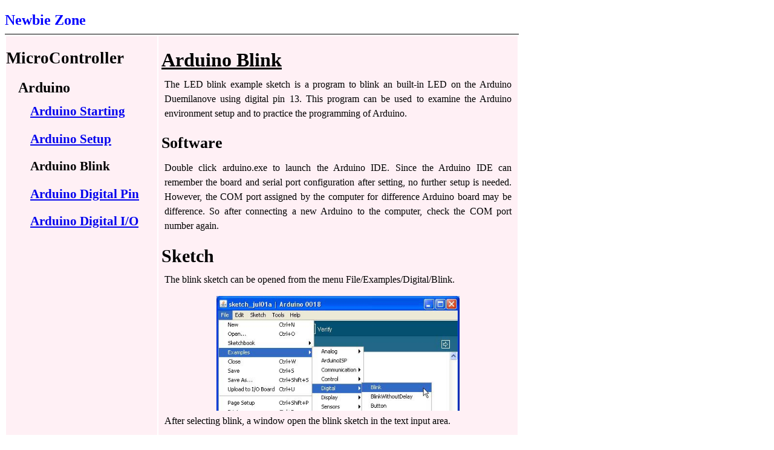

--- FILE ---
content_type: text/html; charset=utf-8
request_url: http://sideway.to/internet/users/newbiezone/Default.aspx?qno=00000003
body_size: 5977
content:

<!DOCTYPE html PUBLIC "-//W3C//DTD XHTML 1.0 Transitional//EN"
"http://www.w3.org/TR/xhtml1/DTD/xhtml1-transitional.dtd">
<html lang="en" xml:lang="en" xmlns="http://www.w3.org/1999/xhtml" >
<head>
<meta http-equiv="Content-Type" content="text/html; charset=utf-8" />
<meta http-equiv="Content-Language" content="en" />
<link rel="stylesheet" type="text/css" href="/style/default/std01b.css" />
<link rel="SHORTCUT ICON" href="/images/favicon.ico" />
<meta name="keywords" content="Arduino Newbie Zone" />
<meta name="description" content="Arduino Newbie Zone"  />
<title>Arduino Newbie Zone ...  2/2 </title>
</head>
<body class="xw850 onb">
<h1 class="fz24 m15v5 cbu">Newbie Zone</h1>
<hr class="onb" />

<div class='m0 onb tac'>
<table class='xwp'>
<tr>
<td class='ovt xw250 bss bcwh bw5 m5 gcpl'>
<div class='tal m5v5'>


    <div id="lbl01"><h1 class='ml0'>MicroController</h1><h2 class='ml20'>Arduino</h2><h3 class='ml40'><a href='http://sideway.to/internet/users/newbiezone/Default.aspx?qno=00000001'>Arduino Starting</a></h3><h3 class='ml40'><a href='http://sideway.to/internet/users/newbiezone/Default.aspx?qno=00000002'>Arduino Setup</a></h3><h3 class='ml40'>Arduino Blink</h3><h3 class='ml40'><a href='http://sideway.to/internet/users/newbiezone/Default.aspx?qno=00000004'>Arduino Digital Pin</a></h3><h3 class='ml40'><a href='http://sideway.to/internet/users/newbiezone/Default.aspx?qno=00000005'>Arduino Digital I/O</a></h3></div>
</div>
</td>
<td class='ovt bss bcwh bw5 m5 gcpl'>
       <div id="lbl02"><div class="taj m5">
<h1 class="m15v5 fz32 fwb tdu">Arduino Blink</h1>

<p>The LED blink example sketch is a program to blink an 
built-in LED on the Arduino Duemilanove using digital pin 13. This 
program can be used to examine the Arduino environment setup and to practice the programming 
of Arduino.</p>

<h2 class="fz26">Software</h2>

<p>Double click arduino.exe to launch the Arduino IDE. Since the 
Arduino IDE can remember the board and serial port configuration after setting, 
no further setup is needed. However, the COM port assigned by the computer for 
difference Arduino board may be difference. So after connecting a new Arduino to 
the computer, check the COM port number again.</p>

<h2 class="m15v5 fz30 fwb">Sketch</h2>

<p>The blink sketch can be opened from the menu 
File/Examples/Digital/Blink.</p>

<div class="xh200 ofa tac">
<p class="m5a5a tac">
    <img src="../../../../../internet/users/newbiezone/images/arduino/001/Arduino_blink_1.jpg" 
    alt="image" class="xh450" /></p>
</div>

<p>After selecting blink, a window open the blink sketch in the text input area. </p>

<div class="xh200 ofa tac">
<p class="m5a5a tac"><img border="0" 
        src="../../../../../internet/users/newbiezone/images/arduino/001/Arduino_blink_2.jpg" 
        alt="image" class="xh760" /></p>
</div>

<h2 class="m15v5 fz30 fwb">Verify/Compile</h2>

<p>Before the program can be send to Arduino, it should be 
verified and compiled. This can be done by selecting Sketch/&quot;Verify/Compile&quot;.</p>

<div class="xh200 ofa tac">
<p class="m5a5a tac"><img border="0" 
        src="../../../../../internet/users/newbiezone/images/arduino/001/Arduino_blink_3.jpg" 
        alt="image" class="xh570" /></p>
</div>

<p>The application first check the sketch for any mistakes and 
then translate it to the code that is compatible with the selected Arduino 
board. If there is no error, a &quot;Done compiling&quot; can be found at the status bar 
after finished. There is also a summary of the Binary Sketch Size in the 
notification area.</p>

<div class="xh200 ofa tac">
<p class="m5a5a tac"><img border="0" 
        src="../../../../../internet/users/newbiezone/images/arduino/001/Arduino_blink_4.jpg" 
        alt="image" class="xh570" /></p>
</div>

<h2 class="m15v5 fz30 fwb">Upload</h2>
<p>Since no error is found, the code is ready for uploading to 
the Arduino board. Before uploading, ensure the Arduino board is connected and 
the COM port setting is correct. Select File/&quot;Upload to I/O Board&quot; to upload.</p>

<div class="xh200 ofa tac">
<p class="m5a5a tac"><img border="0" 
        src="../../../../../internet/users/newbiezone/images/arduino/001/Arduino_blink_5.jpg" 
        alt="image" class="xh570" /></p>
</div>

<p>Similarly, a &quot;Done uploading&quot; can be found at the 
status bar after finished.</p>

<div class="xh200 ofa tac">
<p class="m5a5a tac"><img border="0" 
        src="../../../../../internet/users/newbiezone/images/arduino/001/Arduino_blink_6.jpg" 
        alt="image" class="xh570" /></p>
</div>

<h2 class="m15v5 fz30 fwb">Hardware</h2>
<p>The built-in LED will start blinking.</p>

<p class="m5a5a tac"><img border="0" 
        src="../../../../../internet/users/newbiezone/images/arduino/001/Arduino_blink_7.gif" 
        alt="image" class="xh230" /></p>
</div></div>
       <div id="lbl03"><hr /><p>Last Modified on 7/2/2010</p></div>
</td>
</tr>
</table>
</div><hr class="onb" /><p class="m0 fz12">
Copyright &copy; 2000-2026 Sideway . All rights reserved <a href="/Disclaimer.asp">Disclaimers</a>
last modified on 29 August 2019</p><hr class="onb cwh" />
    <a href="http://validator.w3.org/check?uri=referer">
		<img class="din xh30" src="../../../../images/valid-xhtml10.png"
        alt="Valid XHTML 1.0 Transitional" /></a>
    <a href="http://jigsaw.w3.org/css-validator/check/referer">
        <img class="din xh30" src="../../../../images/vcss.gif"
            alt="Valid CSS!" />
    </a>
    <a href="http://www.mozilla.com/en-US/firefox/personal.html">
		<img class="din xh30" src="../../../../images/logo-only.png"
        alt="Firefox" />47</a> 
    <a href="http://www.microsoft.com/windows/internet-explorer/default.aspx">
		<img class="din xh30" src="../../../../images/ie7_thumb_logo.gif"
        alt="IExplorer" />n/a</a>



</body>
</html>

--- FILE ---
content_type: text/css
request_url: http://sideway.to/style/default/std01bfon.css
body_size: 8087
content:
 .z701{transform:scale(0.7)}@font-face{font-family:'number';font-style:normal;font-weight:400;src:local('Noto Serif TC'),local('NotoSerifTC-Regular'),url(https://fonts.gstatic.com/s/notoseriftc/v2/XLYgIZb5bJNDGYxLBibeHZ0BhnJsUnN3PrBufRbmGqUtcg4pzRPk5AEpzv6YzI9aTbOhf6M.119.woff2) format('woff2');unicode-range:U+0030-0039}@font-face{font-family:'keyboard';font-style:normal;font-weight:400;src:local('Open Sans'),local('Arial'),url(https://fonts.gstatic.com/s/opensans/v15/mem5YaGs126MiZpBA-UN7rgOUuhp.woff2) format('woff2'),local('Arial Unicode MS'),local('arial'),local('sans-serif');unicode-range:U+0041-005A,U+0061-007A}@font-face{font-family:'mathsymbol';font-style:normal;font-weight:400;src:local('Cambria Math'),local('Arial'),url(https://fonts.gstatic.com/s/opensans/v15/mem5YaGs126MiZpBA-UN7rgOUuhp.woff2) format('woff2'),local('Arial Unicode MS'),local('arial'),local('sans-serif');unicode-range:U+2200-22FF}.ffco,pre,em,:not([class~=zq-1t])>s{font-family:"Courier New",Courier,monospace}.ffba{font-family:"Blackadder ITC"}.ffgc{font-family:GreekC}.ffoe{font-family:"Old English Text MT"}.ffts{font-family:number,mathsymbol,"Times New Roman","Cambria Math","Noto Serif TC","Arial Unicode MS"}.fftt{font-family:"Tiranti Solid LET"}.ffvs{font-family:"Vladimir Script"}.ffsb{font-family:Symbol}.ffso,[class*="z"].ffso{font-family:"新細明體","PMingLiU"}.ffsp{font-family:"微軟正黑體","Microsoft JhengHei"}.ffsq{font-family:"標楷體","DFKai-sb"}.ffsr{font-family:"宋體",SimSun}.ffss{font-family:"細明體","MingLiU"}.ffi,pre>code,q,span,u,b,s[class]{font-family:inherit}.ffcm,.zpt,.zq-1t::before{font-family:number,mathsymbol,"Cambria Math","Arial Unicode MS"}.ffnd{font-family:number}.ffaz{font-family:keyboard}.ffms{font-family:mathsymbol}.fftsa{font-family:"Times New Roman"}.ffara{font-family:"Arial Unicode MS"}.ffcma{font-family:"Cambria Math"}.ffnoa{font-family:"Noto Serif TC"}.ffex{font-family:Extra}.ffar,.z90,.z90s{font-family:number,mathsymbol,"Open Sans","Arial Unicode MS","Cambria Math",arial,sans-serif}.ffno,.z96,code,code>i,p>i,li>i{font-family:number,keyboard,mathsymbol,"Noto Serif TC","Cambria Math",Serif,"Times New Roman","MS Serif",Symbol}.fsh,i,u,b{font-style:inherit}.fsi,.zmi,.zmib,.zmit,th>i,td>i,ins{font-style:italic}.fsn,h1,h3,h5,p,pre,code,em{font-style:normal}.fwb,i>b,th,i[class].fwb>u,[class].fwxb>i:first-of-type>u,[class].fwyb>i>u:first-of-type,[class].lfhv>i:first-of-type>u,[class].lfhv>i>u:first-of-type,[class].lfb3>i>u:nth-child(3){font-weight:bold}.fwn,au,b,p,pre,code,.rbar,s>b,u>b [class]>b{font-weight:normal}.fwl,.zm2,.zm3,.zm4,.zm5,.zm5a,.zm5b,.zm6,.zmi2,.zmi3,.zmi4{font-weight:lighter}.fe0,.fz0,br,hr{font-size:0}.fe1,.fz1,del{font-size:1px}.fe5,.fz5{font-size:5px}.fe8,.fz8{font-size:8px}.fe9,.fz9{font-size:9px}.fe10,.fz10{font-size:10px}.fe11,.fz11{font-size:11px}.fe12,.fz12{font-size:12px}.fe13,.fz13{font-size:13px}.fe14,.fz14{font-size:14px}.fe16,.fz16,body{font-size:16px}.fe17,.fz17{font-size:17px}.fe18,.fz18{font-size:18px}.fe20,.fz20,.zzp1{font-size:20px}.fe22,.fz22{font-size:22px}.fe24,.fz24{font-size:24px}.fe25,.fz25{font-size:25px}.fe26,.fz26{font-size:26px}.fe28,.fz28{font-size:28px}.fe30,.fz30{font-size:30px}.fe32,.fz32{font-size:32px}.fp20{font-size:20%}.fp25{font-size:25%}.fp33{font-size:33.3%}.fp40{font-size:40%}.fp50,.z50,.z50d,.z50v,.z51{font-size:50%}.fp60{font-size:60%}.fp70,sub,sup,sup.rbar,.z70,sup>.ztf>i>sup,sup>.ztf>i>sub,.zpe{font-size:70%}.fp80,pre,sup>.ztf{font-size:80%}.fp87{font-size:87%}.fp90,pre>code{font-size:90%}.fp95,.ov2e{font-size:95%}.fp100,h5,h6,.z90,.z90s,.z96,.sup+sup,.sup+sub{font-size:100%}.fp110,h4{font-size:110%}.fp120,th,.zm2+.zzp0{font-size:120%}.fp130,h3{font-size:130%}.fp140{font-size:140%}.fp150,h2{font-size:150%}.fp160{font-size:160%}.fp170,h1{font-size:170%}.fp200{font-size:200%}.fp260{font-size:260%}.fp280,.zm2,.zmi2{font-size:280%}.fp300{font-size:300%}.fp430,.zm3,.zmi3{font-size:430%}.fp580,.zm4,.zmi4{font-size:580%}.fp700,.zm5a{font-size:700%}.fp800,.zm5,.zmi5{font-size:800%}.fp880,.zm5b{font-size:880%}.fp1030,.zm6{font-size:1030%}code{font-size:inherit}.ftc{font-stretch:condensed}.fc120,[class*="zcc"]:after{margin-left:-0.25em;padding-right:.025em;font-size:140%;line-height:0}.fc130,[class*="zca"]:after{margin-left:-0.06em;padding-right:.04em;font-size:140%;line-height:0}.fc150,[class*="zcb"]:after{margin-left:-0.4em;padding-right:.04em;font-size:150%;line-height:0}[class*="zcd"]:after{margin-left:.08em;padding-right:.00em;font-size:150%;line-height:0}.zca300:after{content:"\0300"}.zca301:after{content:"\0301"}.zca302:after,.zcd302:after{content:"\0302"}.zca303:after{content:"\0303"}.zca304:after{content:"\0304"}.zca305:after{content:"\0305"}.zca336:after{content:"\0336"}.zca337:after{content:"\0337"}.zca338:after,.zcc338:after{content:"\0338"}.zcb1ab2:after{content:"\1ab2"}.zcb20d0:after{content:"\20d0"}.zcb20d1:after{content:"\20d1"}.zcb20d6:after{content:"\20d6"}.zcb20d7:after,.zcc20d7:after{content:"\20d7"}.zcb30520d7:after,.zcc30520d7:after{content:"\0305\20d7"}.zcb20e1:after{content:"\20e1"}.tac,.xx50,th,.zm,.zmb,.zmt,.zm2,.zm3,.zmi3,.zm4,.zmi4,.zm5,.zm5a,.zm5b,.zm6,.zmi,.zmib,.zmit,.zmi2,.zit,.ztf,.ztu,.ztn,q,[class].lfhv>i>u:nth-child(11),[class].lfc1>i>u:nth-child(1),[class].lfc2>i>u:nth-child(2),[class].lfc3>i>u:nth-child(3),[class].lfc4>i>u:nth-child(4),[class].lfc5>i>u:nth-child(5){text-align:center}.tal,table,code,.z70,.z50,.z50d,.z50v,.z51{text-align:left}.taj,.z90,.z90s,.z96{text-align:justify}.tar,[class].t21ar>i>u:first-child{text-align:right}.tai,h1,h2,h3,h4,h5,h6,p,ol,ul,li{text-align:inherit}td{overflow-wrap:break-word}.tba{overflow-wrap:break-word;word-wrap:break-word;word-break:break-all;hyphens:auto}.tbn{word-wrap:normal}.tbb{word-wrap:break-word;overflow-wrap:break-word;hyphens:auto;word-break:break-all}.tbz{word-wrap:normal;word-break:normal;hyphens:auto}.tbf{word-wrap:initial}.tbi{word-wrap:inherit}zzzb{word-wrap:break-word;overflow-wrap:break-word;hyphens:auto;word-break:break-all}s{hyphens:manual;overflow-wrap:break-word;word-wrap:break-word;text-align:left}span:before,span:after{content:'\200B'}code>i>u{hyphens:none}u{hyphens:auto}i,i>b{word-wrap:break-word;overflow-wrap:break-word}li,th,b,q{word-wrap:normal;word-break:normal;overflow-wrap:normal}a{word-break:break-all}.twn,img{white-space:nowrap}.twr,p,zzzb,i,u,.dtb.llf>i>u{white-space:normal}.twp{white-space:pre-line}.twr,pre>s{white-space:pre-wrap}.twi,div>p,[class*="tw"]>i>u,[class*="tw"]>i{white-space:inherit}.twe,pre>code{white-space:pre}[class*="xw"]>[class*="xw"],[class*="xw"]>i[class*="xw"]>u,[class*="xw"]>i[class*="xw"]>b{white-space:normal;word-break:normal;word-wrap:normal;overflow:auto;hyphens:auto}.tdi{text-decoration:inherit}.tdn,h1,h2,h3,i,u,s,ins{text-decoration:none}.tdo{text-decoration:overline}.tdu,h6,th>u,td>u{text-decoration:underline}.tdt{text-decoration:line-through}.tdtu{text-decoration:line-through underline}.ti0,zzzb,i,u,s{text-indent:0}.tin5{text-indent:-5px}.tin10{text-indent:-10px}.tin15{text-indent:-15px}.thz{line-height:normal}.thi{line-height:inherit}.th0,.zpd{line-height:0}.thp05{line-height:5%}.thp10{line-height:10%}.thp50,sub,.zm2,.zmi2,.zm3,.zmi3,.zm4,.zmi4,.zm5,.zm5a,.zm5b,.zm6,[class="zp-i"]>s,[class="zp-i"]>u,[class="zp-s"]>s,[class="zp-s"]>u,.zm2+.zzp0>sup,.zm2+.zzp0>sub,.zpe{line-height:50%}.thp60{line-height:60%}.thp70,sup{line-height:70%}.thp80{line-height:80%}.thp90{line-height:90%}.thp{line-height:100%}.thp115{line-height:115%}.thp122{line-height:122%}.thp135,u,b,s,q,i,i>u,i>b{line-height:135%}.thp150,z96{line-height:150%}.the100{line-height:1em}.the120{line-height:1.2em}html,body{line-height:1.5}.th1,.z50,.z50d,.z50v{line-height:1}.thp200{line-height:2}.thp240{line-height:2.4}.thp270,.ztf1u2>i,[class].ztf2u1>i{line-height:2.7}.thp480{line-height:4.8}[class].ztf2au1{line-height:5.4}.thp300{line-height:3}.zzp1{line-height:1em}.zzp0{line-height:0}.tlpn06,s{letter-spacing:-0.06em}.tlpn05{letter-spacing:-0.05em}.tlpni,s>*,s[class]{letter-spacing:normal}.tlp05{letter-spacing:.5em}.tlp02{letter-spacing:.2em}.ttc{text-transform:capitalize}

--- FILE ---
content_type: text/css
request_url: http://sideway.to/style/default/std01bpar.css
body_size: 7773
content:
.mi{margin:inherit}.mli{margin-left:inherit}.m0,h1,h2,h3,h4,h5,h6,a,ul,ol,hr,tr,th,td,span,u>i,q>u,q>b,p>i,li>i,i>u,.ztf>i,.zm4,.zm5,.zm700{margin:0}.zbv{margin:0 .1em 0 .1em}.m1,code{margin:1px}.m2{margin:2px}.m3{margin:3px}.m5{margin:5px}.m10{margin:10px}.mi,div>div,zzzdiv,p{margin:inherit}.m0a0a,table,iframe,.z84,.xyc53ma,div[class].lfhv,div[class].lfh,z{margin:0 auto}.m5a5a,img{margin:5px auto}.m10a10a{margin:10px auto}.m20a20a{margin:20px auto}.m0p3,span>code{margin:0 3%}.m0v0,li>p,li>ul,li>ol{margin-top:0;margin-bottom:0}.m0v5,h1+h2,h1+h3,h2+h3{margin-top:0;margin-bottom:5px}.m5v0{margin-top:5px;margin-bottom:0}.m1v1,hr,u,i,q{margin-top:1px;margin-bottom:1px}.m5v5,.z90,.z90s{margin-top:5px;margin-bottom:5px}.m10v5{margin-top:10px;margin-bottom:5px}.m15v5{margin-top:15px;margin-bottom:5px}.m3v3e,[class=""].li{margin-top:.3em;margin-bottom:.3em}.m6v3e,zzp,pre,ul,ol{margin-top:.6em;margin-bottom:.3em}.m6v4e,h1{margin-top:.6em;margin-bottom:.4em}.m65v4e,h2{margin-top:.65em;margin-bottom:.4em}.m7v4e,h3{margin-top:.7em;margin-bottom:.4em}.m75v4e,h4{margin-top:.75em;margin-bottom:.4em}.m8v4e,h5{margin-top:.8em;margin-bottom:.4em}.m85v4e,h6{margin-top:.85em;margin-bottom:.4em}.m9v4e{margin-top:.9em;margin-bottom:.4em}.m95v4e{margin-top:.95em;margin-bottom:.4em}.mtn1p5,.z_m2{margin-top:-1.5%}[class^="zq-"]{margin-left:-0.12em;margin-right:-0.12em}.maha,code,li>p+code{margin-left:auto;margin-right:auto}.m0h0,q[class*="zc"]{margin-left:0;margin-right:0}.m0h5{margin-left:0;margin-right:5px}.m5h0,h3,h4,h5,h6{margin-left:5px;margin-right:0}.m2h2,.mat{margin-left:2px;margin-right:2px}.m5h5{margin-left:5px;margin-right:5px}.m60h60{margin-left:60px;margin-right:60px}.m1h1e,.ztf,q{margin:0 .05em}.m5h5e,.z70,.z50,.z50d,.z50v,.z51{margin-left:1em;margin-right:.5em}.mln50{margin-left:-50px}.mlne5,.zpt>.rbar,.zpt+.rbar,.zpt>b{margin-left:-0.05em}.mlne2,.zps>sub{margin-left:-0.12em}.mln45{margin-left:-45px}.mln40{margin-left:-40px}.mln35{margin-left:-35px}.mln30{margin-left:-30px}.mln25{margin-left:-25px}.mln20{margin-left:-20px}.mln15{margin-left:-15px}.mln10{margin-left:-10px}.mln5{margin-left:-5px}.mlz,.ml0{margin-left:0}.ml5{margin-left:5px}.ml10{margin-left:10px}.ml15{margin-left:15px}.ml20{margin-left:20px}.ml25,pre{margin-left:25px}.ml30{margin-left:30px}.ml35{margin-left:35px}.ml40{margin-left:40px}.ml45{margin-left:45px}.ml50{margin-left:50px}.ml55{margin-left:55px}.ml60{margin-left:60px}.ml65{margin-left:65px}.ml70{margin-left:70px}.ml75{margin-left:75px}.ml80{margin-left:80px}.ml85{margin-left:85px}.ml90{margin-left:90px}.ml95{margin-left:95px}.ml100{margin-left:100px}.ml120{margin-left:120px}.ml140{margin-left:140px}.ml150{margin-left:150px}.ml160{margin-left:160px}.ml180{margin-left:180px}.ml200{margin-left:200px}.ml220{margin-left:220px}.ml240{margin-left:240px}.ml250{margin-left:250px}.ml008e,sup{margin-left:.1em}.mr012e,sup{margin-right:.1em}.mlre2,.zps>sup{margin-right:-0.12em}.mr5,_u{margin-right:5px}.mr10,zzzb{margin-right:10px}.mr15{margin-right:15px}.mr20{margin-right:20px}.mr25,pre{margin-right:25px}.mr30{margin-right:30px}.mr35{margin-right:35px}.mr40{margin-right:40px}.mr60{margin-right:60px}.mr100{margin-right:100px}.mrn999{margin-right:-9em}.mrn100{margin-right:-100px}.mr0{margin-right:0}.mhne03{margin-left:-0.25em;margin-right:-0.25em}.rbar,s>b,u>b{margin:1.5px 1.5px 0}div,h1,h2,h3,h4,h5,h6,a,p,ul,ol,span,q,b,s,u,code,table,img,iframe,li,hr,sub,sup,rbar{outline:silver solid 0;border:black solid 0}.bz,i{border:black solid}i>b,i>u{border-width:inherit}hr{border-width:1px 0 0}.bw0,body,div,img,table,iframe,form,.zb0,u>i,q>u,q,span,b,.ztf,.ztf>i+i,.ztf>i+br+i,.mat>i{border-width:0}.bw1,.z80,.z81,[class].bwz1>i,[class].b2s1>i,[class].lfhv>i,[class].lfh>i{border-width:1px}.bw3{border-width:3px}.bwh1{border-width:1px 0 1px 0}.bwhe01{border-width:.1em 0 .1em 0}.bwv1{border-width:0 1px 0 1px}.bwv2,.mat{border-width:0 2px 0 2px}.bwv3,.mat.bsdl{border-width:0 3px 0 3px}.bwve01,.zbv{border-width:0 .1em 0 .1em}.bwb1,.zmb,.zmib,.zbb,.ztf1u2>i:first-child,.ztf2u1>i:first-child,.ztf>i:first-child,.ztfu>i:first-child,q>b,i[class*="bw"]{border-width:0 0 1px 0}.bwbr1{border-width:0 1px 1px 0}.bwbr5{border-width:0 5px 5px 0}.bwbl1{border-width:0 0 1px 1px}.bwbv1{border-width:0 1px 1px 1px}.bwt1,.zmt,.zmit,.zbt,.rbar,s>b,u>b{border-width:1px 0 0 0}.bwtr1{border-width:1px 1px 0 0}.bwtl1{border-width:1px 0 0 1px}.bwl1{border-width:0 0 0 1px}.bwr1{border-width:0 1px 0 0}.bli,ul,li{border-left-width:inherit;border-left-style:inherit}.bss,.z80,.z81,.zmb,.zmt,.zmib,.zmit,.zb0,.zbt,.zbb,q,span,b,table,[class].bszs>i,[class].b2s1>i,[class].lfhv>i,[class].lfh>i{border-style:solid}i>b,i>u{border-style:inherit}.bsdh{border-style:dashed}.bsdt{border-style:dotted}.bsdl{border-style:double}.bsn{border-style:none}.bsh{border-style:hidden}.bcaq{border-color:aqua}.bcbk,.z80,.zb0,.zbt,.zbb,q,span,b{border-color:black}.bcbu{border-color:blue}.bcfc{border-color:fuchsia}.bcfl{border-color:#ee82ee}.bcgn,.z81{border-color:green}.bcgy{border-color:gray}.bclm{border-color:lime}.bcly{border-color:#adff2f}.bcol{border-color:Olive}.bcrd{border-color:red}.bcsv{border-color:silver}.bcwh{border-color:white}.bcyl{border-color:Yellow}.bctr,li{border-color:transparent}.bows,pre,code{outline:silver solid 1px}pre>code,p>i,li>i,span>code{outline-width:0}.bow1{outline-width:1px}.pi,code[class][class~="lbs0"]>i,code[class][class~="lbs0"]>i>u{padding:inherit}.p0,div,h1,h2,h3,h4,h5,h6,a,p,ul,li,z90,z90s,p>i,li>i,u>i,q>u,.zit,.zzp0,.zm,.zmb,.zmt,.zm2,.zmi,.zmib,.zmit,.zmi2,u[class*="z"],.dtr>i{padding:0}.zbv{padding:0 .1em 0 .1em}.p1,.zb0,.zbt,.zbb,q{padding:1px 1px 1px 1px}.p2,.lfhv,.lfh{padding:2px}.p4,pre{padding:4px}.p5,[class*="lbc"]>i>u,[class*="lfhv"]>i>u,[class*="lfh"]>i>u{padding:5px}.p8,code{padding:8px}.p10,code{padding:10px}.pb4{padding-bottom:4px}.p6h2{padding:0 6px 0 2px}.p1v1,q[class*="zc"]{padding:1px 0 1px 1.5px}.pv5,[class*="lbc"]>i[class*="pv5"]>u{padding:5px 0 5px 0}.ph5,[class*="lbc"]>i[class*="ph5"]>u{padding:0 5px 0 5px}.pth5,[class*="lbc"]>i[class*="pth5"]>u{padding:5px 5px 0 5px}.pbh5,[class*="lbc"]>i[class*="pbh5"]>u{padding:0 5px 5px 5px}.p1h1{padding:0 1px 0 1px}.p2h2{padding:0 2px 0 2px}.p1h1x{padding:0 1ex 0 1ex}.pl2,.zb0,.zbt,.zbb,.zpt>.rbar,.zpt+.rbar,.zpt>b{padding-left:2px}.pl5{padding-left:5px}.pl10{padding-left:10px}.pl15{padding-left:15px}.pl20{padding-left:20px}.pl25,ul{padding-left:25px}.pl30,ol{padding-left:30px}.pl35{padding-left:35px}.pl40{padding-left:40px}.pl45{padding-left:45px}.pl50{padding-left:50px}.pl55{padding-left:55px}.pl60{padding-left:60px}.pl65{padding-left:65px}.pl70{padding-left:70px}.pl75{padding-left:75px}.pl80{padding-left:80px}.pl85{padding-left:85px}.pl90{padding-left:90px}.pl95{padding-left:95px}.pl100{padding-left:100px}.pl110{padding-left:110px}.pl120{padding-left:120px}.pl125{padding-left:125px}.pl130{padding-left:130px}.pl140{padding-left:140px}.pl150{padding-left:150px}.pr0,q[class*="zc"]{padding-right:0}.pr2,span,.zb0,.zbt,.zbb{padding-right:2px}.pr5{padding-right:5px}.pr10{padding-right:10px}.pr20{padding-right:20px}.pr25{padding-right:25px}.pr30{padding-right:30px}.pr35{padding-right:35px}.p3e,td{padding:.3em}.p6e,td{padding:.6em}.p6he,td{padding-left:.6em;padding-right:.6em}.ph50i{padding-left:50px!important;padding-right:50px!important}.ph25i{padding-left:25px!important;padding-right:25px!important}.pre025,i>b,u>i{padding-right:.25em}s:not([class]){margin-left:.12em;margin-right:.15em}.zbn15{padding-left:15px;margin-left:-15px}.zlm0p5{padding-left:5px;margin-left:0}.zlap5{margin-left:-20px;padding-left:25px;list-style-type:none;list-style-image:none;border-width:0}.hangingindent{padding-left:25px;text-indent:-25px}h1,h2,h3,h4,h5,h6{padding-left:.5em;padding-right:.5em;text-indent:-0.5em;text-align:justify}

--- FILE ---
content_type: text/css
request_url: http://sideway.to/style/default/std01bbox.css
body_size: 5868
content:
html,body,object{height:100%;min-height:100%}a{word-break:break-all;white-space:normal}.xha,img{height:auto}.xhp,.zit{height:100%}.xhp50{height:50%}.xh0{height:0}.xh2{height:2px}.xh3{height:3px}.xh4{height:4px}.xh5{height:5px}.xh6{height:6px}.xh8{height:8px}.xh10{height:10px}.xh12{height:12px}.xh14{height:14px}.xh15{height:15px}.xh16{height:16px}.xh18{height:18px}.xh20{height:20px}.xh22{height:22px}.xh24{height:24px}.xh25{height:25px}.xh26{height:26px}.xh28{height:28px}.xh30{height:30px}.xh32{height:32px}.xh34{height:34px}.xh35{height:35px}.xh36{height:36px}.xh38{height:38px}.xh40{height:40px}.xh42{height:42px}.xh44{height:44px}.xh45{height:45px}.xh46{height:46px}.xh48{height:48px}.xh50,.xx50{height:50px}.xh55{height:55px}.xh60{height:60px}.xh65{height:65px}.xh70{height:70px}.xh75{height:75px}.xh80{height:80px}.xh85{height:85px}.xh90{height:90px}.xh95{height:95px}.xh100{height:100px}.xh110{height:110px}.xh115{height:115px}.xh120{height:120px}.xh125{height:125px}.xh130{height:130px}.xh135{height:135px}.xh140{height:140px}.xh150{height:150px}.xh155{height:155px}.xh160{height:160px}.xh170{height:170px}.xh180{height:180px}.xh190{height:190px}.xh200{height:200px}.xh210{height:210px}.xh220{height:220px}.xh230{height:230px}.xh240{height:240px}.xh250{height:250px}.xh260{height:260px}.xh270{height:270px}.xh280{height:280px}.xh290{height:290px}.xh300{height:300px}.xh310{height:310px}.xh320{height:320px}.xh330{height:330px}.xh340{height:340px}.xh350{height:350px}.xh360{height:360px}.xh370{height:370px}.xh380{height:380px}.xh390{height:390px}.xh400{height:400px}.xh420{height:420px}.xh430{height:430px}.xh440{height:440px}.xh450{height:450px}.xh460{height:460px}.xh470{height:470px}.xh480{height:480px}.xh490{height:490px}.xh500,xx500{height:500px}.xh550{height:550px}.xh570{height:570px}.xh600{height:600px}.xh650{height:650px}.xh700{height:700px}.xh760{height:760px}.xh800{height:800px}.xh850{height:850px}.xh900{height:900px}.xh950{height:950px}.xhe4,.z70{height:4ex}.xhe3{height:3ex}.xhe1,.z51,del{height:1em}.xhe2,.z50,.z50d,.z50v{height:2em}.xhe25{height:2.5em}.xhe3{height:3em}.xhe35{height:3.5em}.xwi,div{width:inherit}.xwa,.z81,ol,pre,pre>code,div>div,u>i,i,b,u{width:auto}.xwp2{width:2%}.xwp4{width:4%}.xwp5{width:5%}.xwp7{width:7%}.xwp10{width:10%}.xwp20{width:20%}.xwp22{width:22%}.xwp23{width:23%}.xwp24{width:24%}.xwp25{width:25%}.xwp30{width:30%}.xwp33{width:33%}.xwp40{width:40%}.xwp45{width:45%}.xwp48{width:48%}.xwp50{width:50%}.xwp60{width:60%}.xwp70{width:70%}.xwp75{width:75%}.xwp80{width:80%}.xwp90,code,z{width:90%}.xwp95{width:95%}.xwp,.z84,i{width:100%}.xwp110{width:110%}.xwp120{width:120%}.xwp130{width:130%}.xwp140{width:140%}.xwp150{width:150%}.xwp200{width:200%}.xw0{width:0}.xw1{width:1px}.xw3{width:3px}.xw5{width:5px}.xw10{width:10px}.xw15{width:15px}.xw18{width:18px}.xw20{width:20px}.xw25{width:25px}.xw27{width:27px}.xw30{width:30px}.xw35{width:35px}.xw40{width:40px}.xw45{width:45px}.xw50,.xx50{width:50px}.xw55{width:55px}.xw60{width:60px}.xw65{width:65px}.xw70{width:70px}.xw75{width:75px}.xw80{width:80px}.xw85{width:85px}.xw90,zzzb{width:90px}.xw95{width:95px}.xw100,zzzb+hr{width:100px}.xw105{width:105px}.xw110{width:110px}.xw115{width:115px}.xw120{width:120px}.xw124{width:124px}.xw125{width:125px}.xw130{width:130px}.xw135{width:135px}.xw140{width:140px}.xw145{width:145px}.xw150{width:150px}.xw155{width:155px}.xw160{width:160px}.xw165{width:165px}.xw170{width:170px}.xw175{width:175px}.xw180{width:180px}.xw185{width:185px}.xw186{width:186px}.xw190{width:190px}.xw195{width:195px}.xw200{width:200px}.xw210{width:210px}.xw220{width:220px}.xw230{width:230px}.xw240{width:240px}.xw250{width:250px}.xw260{width:260px}.xw270{width:270px}.xw280{width:280px}.xw290{width:290px}.xw300{width:300px}.xw310{width:310px}.xw320{width:320px}.xw330{width:330px}.xw340{width:340px}.xw350{width:350px}.xw360{width:360px}.xw370{width:370px}.xw380{width:380px}.xw390{width:390px}.xw400{width:400px}.xw410{width:410px}.xw420{width:420px}.xw430{width:430px}.xw440{width:440px}.xw450{width:450px}.xw460{width:460px}.xw470{width:470px}.xw480{width:480px}.xw490{width:490px}.xw500,xx500,.xyc53ma{width:500px}.xw510{width:510px}.xw520{width:520px}.xw525{width:525px}.xw530{width:530px}.xw540{width:540px}.xw550{width:550px}.xw560{width:560px}.xw570{width:570px}.xw580{width:580px}.xw590{width:590px}.xw600{width:600px}.xw620{width:620px}.xw650{width:650px}.xw680{width:680px}.xw700{width:700px}.xw750{width:714px}.xw800{width:800px}.xw850{width:850px}.xw900{width:900px}.xw950{width:950px}.xw1000{width:1000px}.xw1024{width:1024px}.xw1080{width:1080px}.xw1100{width:1100px}.xw1140{width:1140px}.xw1200{width:1200px}.xw1300{width:1300px}.xw1500{width:1500px}.xw2000{width:2000px}.xwe9{width:9ex}.xwe10{width:10ex}.xwe15{width:15ex}.xwe12,.z70{width:12.5ex}.xwe13,.z50,.z50d,.z50v{width:13ex}.xwem10{max-width:10ex}.xwe10m{min-width:10ex}.xwm4{width:4em}.xwm5{width:5em}.xwm6{width:6em}.xwm7{width:7em}.xwm8{width:8em}.xwm9{width:9em}.xwm10{width:10em}.xwm45{width:4.5em}.xwm55{width:5.5em}.xwm65{width:6.5em}.xwm75{width:7.5em}.xwm85{width:8.5em}.xwm95{width:9.5em}.xwm105{width:10.5em}.xwm12{width:12em}.xwm15{width:15em}.xmw0{max-width:0}.xmw5,del{max-width:5px}.xmw20{max-width:20px}.xmw100{max-width:100px}.xmw150{max-width:150px}.xmw200{max-width:200px}.xmw550{max-width:550px}.xmh200,p>code{max-height:200px}.xmh300{max-height:300px}.xhm300,.xyc53ma{max-height:300px}.xhm400{max-height:400px}.xhm500{max-height:500px}.xmh500,code{max-height:500px}.xhm550,code{max-height:550px}.xwm500,code{max-width:500px}.xwm550,code{max-width:550px}.xmw{min-width:100%}.xhm50{max-height:50px}.xh50m{min-height:50px}.xwt98,[class=""].s{max-width:98%;max-height:1.35em;vertical-align:-0.28em;line-height:1.1;overflow:auto}.xht200{object-position:left top;object-fit:cover;height:200px;max-height:200px}.xht,.z50,.z50d,.z50v{max-height:initial}

--- FILE ---
content_type: text/css
request_url: http://sideway.to/style/default/std01blay.css
body_size: 14354
content:
.diz,caption,u>br{display:none}.dbl,div,img,iframe,.z84,code,li>p+code{display:block}.din,p>img,.tac>img,td>b,td>i,td>u,th>b,th>i,th>u,u>i,q>u,p>i,li>i,q[class]>b{display:inline}.dib,.z51,.z50,.z50d,.z50v,.z70,.zm,.zmb,.zmt,.zm2,.zm3,.zmi3,.zmi,.zmib,.zmit,.zmi2,.zit,q,s,.ztf,.ztfu,.ztu,.ztn,.rbar,s>b,u>b,del,p>code.ovm,.zpt,.zzp0,.zzp1,.zta>u>i,em{display:inline-block}.dit{display:inline-table}.dtb,table.z81,[class*="z"].dtb,[class*="z"].lfhv,[class*="z"].lfh{display:table}.dtd,.z81,i>b,i>u{display:table-cell}.dtr,i,[class*="z"]>i,u.ztu>i,.dtr>i,br~i,.ztu>s{display:table-row}.ztf2u1>i,.ztf1u2>i,.ztf>i,.ztfu>i,.zzp1>sub,q>b{display:block}.dth{display:table-header-group}.dtc{display:table-column}.dtg{display:table-column-group}.dih{display:inherit}.dlt{display:list-item}b r+u{display:block}.dil,i>u>br,br ~ br{display:initial}.oal{float:left}.oar{float:right}.oan{float:none}.obn10{bottom:-10px}.oec,li>hr{visibility:collapse}.oeh{visibility:hidden}.oev{visibility:visible}.ofa,pre,xx500,.z84,.xyc53ma{overflow:auto}.ofs{overflow:scroll}.ofh,ul,del{overflow:hidden}.ofv,table,tr,td{overflow:visible!important}.ofya,[class*="xh"]{overflow-y:auto}.ofys{overflow-y:scroll}.ofxh{overflow-x:hidden}.ofxs{overflow-x:scroll}.ofxa,code,[class*="xw"]{overflow-x:auto}.ofyh,code,u,i,q{overflow-y:visible}.ol0{left:0}.ol10{left:10px}.ol20{left:20px}.ol25{left:25px}.ol30{left:30px}.ol40{left:40px}.ol50{left:50px}.oln10{left:-10px}.oln15{left:-15px}.oln75{left:-75px}.onb,hr,img{clear:both}.onl{clear:left}.onr{clear:right}.onn,p>img{clear:none}.opa{position:absolute}.opv,q,u{position:relative}.opa11{position:absolute;top:11px;left:0}.opf{position:fixed}.opr,div,img,.zzp0,.zzp1,.zpd{position:relative}.ops{position:static}.or60{right:60px}.or80{right:80px}.or100{right:100px}.orm100{right:-100px}.ot0{top:0}.ot025,.zpd{top:.25em}.ot1{top:1em}.ot2{top:2em}.ot3{top:3em}.ot4{top:4em}.ot5{top:5em}.ot6{top:6em}.ot10{top:10px}.ot15{top:15px}.ot20{top:20px}.ot25{top:25px}.otn05{top:-5px}.otn10{top:-10px}.otn15{top:-15px}sup{vertical-align:.72em}sub{vertical-align:-0.215em}.ov0n25[class],.zm2[class],.zmi2[class],.zm3[class],.zmi3[class],.zm4[class],.zmi4[class],.zm5[class],.zm5a[class],.zm5b[class],.zm6[class]{vertical-align:-0.25em}.zzp0>sub{position:relative;left:0;display:block;bottom:-0.4em}.zm2+.zzp0>sub{position:relative;top:2.2em;left:0;line-height:10px}.zm2+.zzp0>sup{position:relative;top:-1em;left:0;line-height:10px}[class="zp-i"]>u{display:block;position:relative;top:.3em;left:-0.003em;margin-left:1.5em;line-height:.5em;font-size:.85em;padding-left:.0018em;padding-right:0}[class="zp-i"]>b~u{display:block;position:relative;top:-0.55em;left:-0.3em;line-height:.5em;font-size:.85em;padding-left:.0014em;padding-right:0}[class|="zp"][class="zp-i"]>b{display:block;line-height:100%;font-size:200%;font-weight:lighter;margin-left:0;margin-right:-0.15em;padding-top:0;padding-bottom:.1em;border-width:0}[class="zp-1i"]>u{display:block;position:relative;top:.3em;left:0;line-height:.5em;font-size:.7em;padding-left:1em;padding-right:0}[class="zp-1i"]>u~u{display:block;position:relative;top:-0.55em;left:0;line-height:.5em;font-size:.7em;padding-left:.7em;padding-right:0}[class|="zp"][class="zp-1i"]>b{display:block;line-height:100%;font-size:100%;font-weight:lighter;margin-left:0;margin-right:-0.4em;padding-top:0;padding-bottom:.1em;border-width:0}[class="zp-e"]>u{display:block;position:relative;top:.3em;left:0;line-height:.5em;font-size:.85em;padding-left:.5em;padding-right:0}[class="zp-e"]>u~u{display:block;position:relative;top:-0.55em;left:0;line-height:.5em;font-size:.85em;padding-left:.5em;padding-right:0}[class|="zp"][class="zp-e"]>b{display:block;line-height:100%;font-size:200%;font-weight:lighter;margin-left:-0.4em;margin-right:-0.4em;padding-top:0;padding-bottom:.1em;border-width:0}[class="zp-1e"]>u{display:block;position:relative;top:.3em;left:0;line-height:.5em;font-size:.7em;padding-left:.5em;padding-right:0}[class="zp-1e"]>u~u{display:block;position:relative;top:-0.55em;left:0;line-height:.5em;font-size:.7em;padding-left:.5em;padding-right:0}[class|="zp"][class="zp-1e"]>b{display:block;line-height:100%;font-size:100%;font-weight:lighter;margin-left:-0.4em;margin-right:-0.4em;padding-top:0;padding-bottom:.1em;border-width:0}[class="zp-s"]>u,[class="zp-p"]>u{display:block;position:relative;top:.2em;left:0;line-height:.5em;font-size:.85em;padding-right:0}[class="zp-s"]>b~u,[class="zp-p"]>u~u{display:block;position:relative;top:-0.5em;left:0;line-height:.5em;font-size:.85em;padding-right:0}[class|="zp"][class="zp-s"]>b{display:block;line-height:100%;font-size:200%;font-weight:lighter;margin-left:0;margin-right:0;padding-top:.05em;padding-bottom:.45em;border-width:0}[class|="zp"][class="zp-p"]>b{display:block;line-height:100%;font-size:200%;font-weight:lighter;margin-left:0;margin-right:0;padding-top:.05em;padding-bottom:.45em;border-width:0}[class="zp-i"],[class="zp-1i"],[class|="zp"][class="zp-e"],[class|="zp"][class="zp-1e"]{text-align:left}[class|="zp"].zp-s,[class|="zp"].zp-p{text-align:center}[class|="zp"][class]{vertical-align:middle}[class="zz-1"]{background-color:silver;font-weight:bold;border-width:.1em;margin-top:.2em;padding:.1em;border-radius:.2em}[class="zz-1"][class|="zz"]>*{display:block;width:auto;margin-top:.2em;padding:.5em;background-color:white;font-weight:normal;text-align:justify}[class="zz-2"][class|="zz"]{display:block;list-style:square outside none}[class="zz-2"][class|="zz"]>b,[class="zz-2"][class|="zz"]>a{display:list-item;margin-left:1.5em;border-top-width:0}[class="zz-2"] [class="zz-2"]{list-style:disc}[class="zz-2"] [class="zz-2"] [class="zz-2"]{list-style:circle}[class="zz-3"]{border-width:.1em;margin-top:.2em;padding:.5em;border-radius:.2em}em{display:inline;font-weight:bold;font-style:italic;font-size:1.2em}[class="zz-3"][class|="zz"][class|="zz"]>em{display:inline;font-weight:bold;font-style:italic;font-size:1.2em}[class="zz-3"][class|="zz"]>:not(em){display:block;width:auto;margin-top:.2em;padding:.5em;background-color:white;font-weight:normal;text-align:justify}[class="zz-4"][class|="zz"]>:empty{display:block;width:auto;margin-top:.2em;padding:.5em;background-color:white;font-weight:normal;text-align:justify;text-indent:30px}[class="ztf"],[class="ztf"]>*,q>b{line-height:135%}.zp-i,.zp-e,.zp-s,.zq-v{display:inline-block}.zq-v:before,.zq-v:after{content:"\00FF5C";font-size:2em;margin-left:-0.4em;margin-right:-0.4em;display:inline-block;vertical-align:-0.25em;font-weight:100}.zq-4v:before,.zq-4v:after{content:"\00FF5C";font-size:4em;margin-left:-0.45em;margin-right:-0.45em;display:inline-block;vertical-align:-0.3em;font-weight:100;line-height:1}.zq-5v:before,.zq-5v:after{content:"\00FF5C";font-size:5em;margin-left:-0.45em;margin-right:-0.45em;display:inline-block;vertical-align:-0.35em;font-weight:100}.zq-r:before{content:"(";font-size:2em;margin-left:0;margin-right:0;display:inline-block;vertical-align:-0.15em;font-weight:100}.zq-r:after{content:")";font-size:2em;margin-left:0;margin-right:0;display:inline-block;vertical-align:-0.15em;font-weight:100}.zq-4r:before{content:"(";font-size:5em;margin-left:0;margin-right:0;display:inline-block;vertical-align:.3em;font-weight:100}.zq-4r:after{content:")";font-size:5em;margin-left:0;margin-right:0;display:inline-block;vertical-align:.3em;font-weight:100}.zq-4s:before{content:"[";font-size:9em;margin-left:-0.08em;margin-right:-0.1em;display:inline-block;vertical-align:-0.3em;font-weight:100;transform:scale(.5,1)}.zq-4s:after{content:"]";font-size:9em;margin-left:-0.1em;margin-right:-0.08em;display:inline-block;vertical-align:-0.3em;font-weight:100;transform:scale(.5,1)}.zq-3s:before{content:"[";font-size:7em;margin-left:0;margin-right:0;display:inline-block;vertical-align:-0.3em;font-weight:100;transform:scale(.5,1)}.zq-3s:after{content:"]";font-size:7em;margin-left:0;margin-right:0;display:inline-block;vertical-align:-0.3em;font-weight:100;transform:scale(.5,1)}.zq-s:before{content:"[";font-size:2em;margin-left:0;margin-right:0;display:inline-block;vertical-align:-0.15em;font-weight:100}.zq-s:after{content:"]";font-size:2em;margin-left:0;margin-right:0;display:inline-block;vertical-align:-0.15em;font-weight:100}.zq-a:before{content:"\0027E8";font-size:2em;margin-left:0;margin-right:0;display:inline-block;vertical-align:-0.15em;font-weight:100}.zq-a:after{content:"\0027E9";font-size:2em;margin-left:0;margin-right:0;display:inline-block;vertical-align:-0.15em;font-weight:100}.zq-c:before{content:"{";font-size:2em;margin-left:0;margin-right:0;display:inline-block;vertical-align:-0.15em;font-weight:100}.zq-c:after{content:"}";font-size:2em;margin-left:0;margin-right:0;display:inline-block;vertical-align:-0.15em;font-weight:100}.zq-cv:before{content:"{|";font-size:2em;margin-left:0;margin-right:0;display:inline-block;vertical-align:-0.15em;font-weight:100}.zq-cv:after{content:"|}";font-size:2em;margin-left:0;margin-right:0;display:inline-block;vertical-align:-0.15em;font-weight:100}sup+.zq-t,sup+.zq-1t,sup+zq-1tr{margin-left:-0.4em}.zq-t,.zq-1t,zq-1tr{display:inline-block;vertical-align:baseline;border:0}.zq-t>s:not([class]),.zq-1t>s:not([class]),.zq-t>u:not([class]),.zq-1t>u:not([class]){font-size:1em;margin-left:-0.05em;margin-right:0;display:inline-block;vertical-align:baseline;border-width:1px 0 0 0;line-height:1;letter-spacing:normal}.zq-t:before{content:"\00221A";font-weight:lighter;font-size:2.9em;margin-left:-0.17em;margin-top:.23em;margin-right:-0.23em;display:inline-block;vertical-align:-0.26em;font-family:"Noto Serif TC";font-weight:100}.zq-1t:before{content:"\00221A";font-size:1em;margin-left:0;margin-right:0;display:inline-block;vertical-align:0}.zq-1tr:before{content:"\00221A(";font-size:1em;margin-left:0;margin-right:.2em;display:inline-block;vertical-align:0;letter-spacing:-0.2em}.zq-1tr:after{content:")";font-size:1em;margin-left:0;margin-right:0;display:inline-block;vertical-align:0}.zq-xc,.zq-xca,.zq-xac{display:inline;vertical-align:.6em}.zq-xc:before,.zq-xca:before{content:"{";font-size:2.8em;font-weight:lighter;line-height:.7;margin-left:0;margin-right:0;display:inline-block;vertical-align:-0.42em}.zq-xc:after,.zq-xac:after{content:"}";font-size:2.8em;font-weight:lighter;line-height:.7;margin-left:0;margin-right:0;display:inline-block;vertical-align:-0.42em}sup>b,.ov2e{display:inline-block;vertical-align:.89em}.zzp1>sub{position:relative;top:3.2em;left:0;line-height:10px}.zzp1>sup{position:relative;top:-1.2em;left:0;line-height:10px;display:block;vertical-align:middle}.zzp1{text-align:center;margin-bottom:.9em}.zq-dn:before{content:"\0000A0\0022EF\0022EF(";font-size:1em;margin-left:0;margin-right:0;display:inline-block;vertical-align:0}.zq-dn:after{content:")";font-size:1em;margin-left:0;margin-right:0;display:inline-block;vertical-align:0}.ovh,.ovz,tbody,tr,td{vertical-align:inherit}.ovs,[xclass],[class*="zc"][class],.zzp0{vertical-align:initial}.ovp50{vertical-align:50%}.ovr,sup>q,sup>u,sup>i,sub>q,sub>u,sub>i,i>u[class*="zzp"]{vertical-align:baseline}.ovt,li>.dib,i>u,i>b,[class].ztfu{vertical-align:top}.ovt8{vertical-align:top;font-size:.8em}.ovm[class],.ovmr[class],.zm[class],.zmb[class],.zmt[class],.zmi[class],.zmib[class],.zmit[class],.zit[class],.ztr[class],.zzp1[class],.zm2+.zzp0,[class].ztf,[class].ztfs,q,code>i>u,.v2am>i>u,.ztf2u1,.ztf1u2{vertical-align:middle}.ovb{vertical-align:bottom}.ovb8{vertical-align:bottom;font-size:.8em}.ovu,.ztu{vertical-align:text-top}.ovu8{vertical-align:text-top;font-size:.8em}.ovn,.ztn,code[class^="ta"]>i>u,code[class^="ta"]>i>u>i>u{vertical-align:text-bottom}.ovn8{vertical-align:text-bottom;font-size:.8em}.ovi{vertical-align:sub}.ovi8{vertical-align:sub;font-size:.8em}.ove{vertical-align:super}.ove8{vertical-align:super;font-size:.8em}.ovp10{vertical-align:10px}.ove17{vertical-align:.17em}.ovp16{vertical-align:16px}.ovp25{vertical-align:25px}.ovd5{vertical-align:-5px}.ov10{vertical-align:.1em}.ov140{vertical-align:1.4em}.ov280{vertical-align:2.8em}.ov420{vertical-align:4.2em}.ov550{vertical-align:5.5em}.ov560{vertical-align:5.6em}.ov700{vertical-align:7em}.ov0n85{vertical-align:-0.85em}.ovn135{vertical-align:-1.35em}.ovn08{vertical-align:-0.8em}[class].ovpe1,.sup+sup{vertical-align:1em}[class].ovne1,.sub+sub{vertical-align:-1em}.owni{white-space:nowrap!important}.own,:not([class*="xw"])>i>u:first-child,.zar1>i,.zar1>i>u,.zan>i,.zan>i>u{white-space:nowrap}.owl,.owl>i>u:first-child,i>u:first-child[class*="xw"][class]{white-space:normal}.oprf,p{white-space:normal;top:0;left:0}[class^="zq"]+sup{margin-left:-0.15em}[class^="zq"]+sup pre>s:before,pre>s:after{content:"\00a0 \002026\00a0 ";font-size:3em;font-weight:lighter;line-height:1;margin-top:-0.4em;display:block}.qpre:before{content:"\00a0 \002026\00a0 ";font-size:3em;font-weight:lighter;line-height:.2;margin-top:.1em;padding-bottom:.4em;display:block}.qpre:after{content:"\00a0 \002026\00a0 ";font-size:3em;font-weight:lighter;line-height:.6;margin-top:-0.5em;margin-bottom:.1em;padding-top:0;padding-bottom:.6em;display:block}.qpre,s.qpre{background-color:#66cdaa;white-space:pre-line;display:block;text-align:justify}.pre,s.pre{white-space:pre;display:block;text-align:justify}.zar{width:100%;text-align:right;display:block}.zal{width:100%;text-align:left;display:block}.zar:before{content:"\22EF("}.zar:after{content:")"}.zal:before{content:"("}.zal:after{content:")\22EF"}.zas,.zat,.zaq{width:100%;text-align:right;vertical-align:middle}.zas:before{content:"\22EF["}.zas:after{content:"]"}.zat:before{content:"\22EF("}.zat:after{content:")"}.zaq:before{content:" "}.zaq:after{content:" "}.zau::before{content:"|"}.zzzas:before{content:"\22EF"}[class="zar1"]>i>u:first-of-type,.ovmr{text-align:right}.ozn1,td{z-index:-1}.oz0,img{z-index:0}.oz1,span{z-index:1}.oz2{z-index:2}.oz3{z-index:3}.oz4{z-index:4}.oz5{z-index:5}.oz6{z-index:6}.oz7{z-index:7}.oz8{z-index:8}.oz9{z-index:9}.oz10{z-index:10}.oz11{z-index:11}.oz12{z-index:12}.oz13{z-index:13}.oz14{z-index:14}.oz15{z-index:15}.oz16{z-index:16}.oz17{z-index:17}.oz18{z-index:18}.oz19{z-index:19}.oz20{z-index:20}.oz21{z-index:21}.oz22{z-index:22}.oz23{z-index:23}.oz24{z-index:24}.oz25{z-index:25}.oz26{z-index:26}.oz27{z-index:27}.oz28{z-index:28}.oz29{z-index:29}.oz30{z-index:30}.oz99{z-index:99}.z50d::before{content:"last updated "}.z50v::before{content:"version "}q::before,q::after{content:none}

--- FILE ---
content_type: text/css
request_url: http://sideway.to/style/default/std01btbl.css
body_size: 2667
content:
li>ul>li>ul>li>ul{list-style-image:url("img/1/ul_box.svg");border-left-color:orange;border-left-width:0}li>ul>li>ul{list-style-image:url("img/1/ul_square.svg");border-left-color:green;border-left-width:0}li>ul{list-style-image:url("img/1/ul_round.svg");border-left-color:red;border-left-width:0}ul{list-style-image:url("img/1/ul_circle.svg");border-left-color:black;border-left-width:0}.lin,.ltn{list-style-image:none}.lpo{list-style-position:outside}.ltd{list-style-type:disc}.lts{list-style-type:square}.lta{list-style-type:lower-alpha}.ltr{list-style-type:lower-roman}.ltn{list-style-type:none}.ltur{list-style-type:upper-roman}.ltcs{list-style-type:cjk-ideographic}tbody,tr,th,td,i{border-width:inherit}tbody,tr,th,td{padding:inherit;margin:inherit}tbody,tr,th,td{border-color:inherit}tbody,tr,th,td{border-style:inherit}.lbc,.z81,p,span,b,u,q,.lfhv,.lfh{border-collapse:collapse}.lbs,.lbs0{border-collapse:separate}.ls2{border-spacing:2px}.ls1,.z90,.z90s{border-spacing:.5em}.ls0,.lbs0{border-spacing:0}.lct{caption-side:top}.les{empty-cells:show}.lla{table-layout:auto}.llf,.zar1{table-layout:fixed}.lli{table-layout:inherit}.lal1 td:nth-child(1),.lal01 th:nth-child(1),.lal2 td:nth-child(2),.lal02 th:nth-child(2),.lal3 td:nth-child(3),.lal03 th:nth-child(3),.lal4 td:nth-child(4),.lal04 th:nth-child(4),.lal5 td:nth-child(5),.lal05 th:nth-child(5),.lal6 td:nth-child(6),.lal06 th:nth-child(6),.lal7 td:nth-child(7),.lal07 th:nth-child(7),.lal8 td:nth-child(8),.lal08 th:nth-child(8),.lal9 td:nth-child(9),.lal09 th:nth-child(9),.lal10 td:nth-child(10),.lal010 th:nth-child(10),.lall td:last-child,.lal0l th:last-child{text-align:left}.lac1 td:nth-child(1),.lac01 th:nth-child(1),.lac2 td:nth-child(2),.lac02 th:nth-child(2),.lac3 td:nth-child(3),.lac03 th:nth-child(3),.lac4 td:nth-child(4),.lac04 th:nth-child(4),.lac5 td:nth-child(5),.lac05 th:nth-child(5),.lac6 td:nth-child(6),.lac06 th:nth-child(6),.lac7 td:nth-child(7),.lac07 th:nth-child(7),.lac8 td:nth-child(8),.lac08 th:nth-child(8),.lac9 td:nth-child(9),.lac09 th:nth-child(9),.lac10 td:nth-child(10),.lac010 th:nth-child(10),.lacl td:last-child,.lac0l th:last-child{text-align:center}.lar1 td:nth-child(1),.lar01 th:nth-child(1),.lar2 td:nth-child(2),.lar02 th:nth-child(2),.lar3 td:nth-child(3),.lar03 th:nth-child(3),.lar4 td:nth-child(4),.lar04 th:nth-child(4),.lar5 td:nth-child(5),.lar05 th:nth-child(5),.lar6 td:nth-child(6),.lar06 th:nth-child(6),.lar7 td:nth-child(7),.lar07 th:nth-child(7),.lar8 td:nth-child(8),.lar08 th:nth-child(8),.lar9 td:nth-child(9),.lar09 th:nth-child(9),.lar10 td:nth-child(10),.lar010 th:nth-child(10),.larl td:last-child,.lar0l th:last-child{text-align:right}